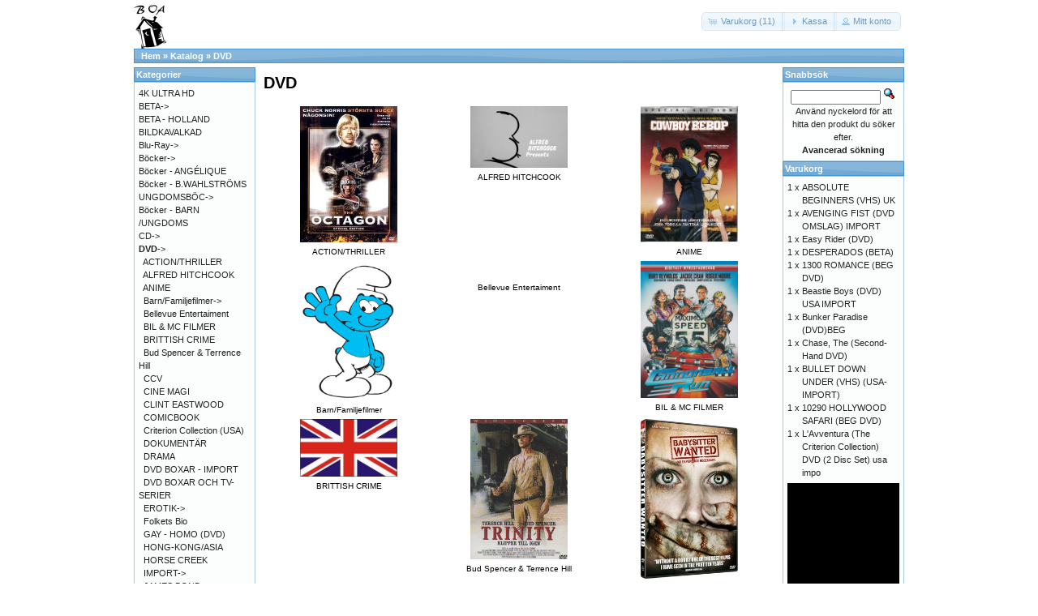

--- FILE ---
content_type: text/html; charset=UTF-8
request_url: https://osc.boavideo.com/index.php?cPath=2&osCsid=21f35cf04bad1183e56c8c3d6236a214
body_size: 8125
content:
<!DOCTYPE html>
<html dir="ltr" lang="sv">
<head>
<meta http-equiv="Content-Type" content="text/html; charset=utf-8" />
<title>DVD, Boa video</title>
<base href="https://osc.boavideo.com/" />
<link rel="stylesheet" type="text/css" href="ext/jquery/ui/redmond/jquery-ui-1.10.4.min.css" />
<script type="text/javascript" src="ext/jquery/jquery-1.11.1.min.js"></script>
<script type="text/javascript" src="ext/jquery/ui/jquery-ui-1.10.4.min.js"></script>


<script type="text/javascript" src="ext/photoset-grid/jquery.photoset-grid.min.js"></script>

<link rel="stylesheet" type="text/css" href="ext/colorbox/colorbox.css" />
<script type="text/javascript" src="ext/colorbox/jquery.colorbox-min.js"></script>

<link rel="stylesheet" type="text/css" href="ext/960gs/960_24_col.css" />
<link rel="stylesheet" type="text/css" href="stylesheet.css" />
<link rel="stylesheet" type="text/css" href="fix.css" />
<link rel="canonical" href="https://osc.boavideo.com/index.php?cPath=2" />
</head>
<body>

<div id="bodyWrapper" class="container_24">


<div id="header" class="grid_24">
  <div id="storeLogo"><a href="https://osc.boavideo.com/index.php?osCsid=21f35cf04bad1183e56c8c3d6236a214"><img src="images/store_logo.png" alt="Boa video" title="Boa video" width="41" height="56" /></a></div>

  <div id="headerShortcuts">
<span class="tdbLink"><a id="tdb1" href="https://osc.boavideo.com/shopping_cart.php?osCsid=21f35cf04bad1183e56c8c3d6236a214">Varukorg (11)</a></span><script type="text/javascript">$("#tdb1").button({icons:{primary:"ui-icon-cart"}}).addClass("ui-priority-secondary").parent().removeClass("tdbLink");</script><span class="tdbLink"><a id="tdb2" href="https://osc.boavideo.com/checkout_shipping.php?osCsid=21f35cf04bad1183e56c8c3d6236a214">Kassa</a></span><script type="text/javascript">$("#tdb2").button({icons:{primary:"ui-icon-triangle-1-e"}}).addClass("ui-priority-secondary").parent().removeClass("tdbLink");</script><span class="tdbLink"><a id="tdb3" href="https://osc.boavideo.com/account.php?osCsid=21f35cf04bad1183e56c8c3d6236a214">Mitt konto</a></span><script type="text/javascript">$("#tdb3").button({icons:{primary:"ui-icon-person"}}).addClass("ui-priority-secondary").parent().removeClass("tdbLink");</script>  </div>

<script type="text/javascript">
  $("#headerShortcuts").buttonset();
</script>
</div>

<div class="grid_24 ui-widget infoBoxContainer">
  <div class="ui-widget-header infoBoxHeading">&nbsp;&nbsp;<a href="https://osc.boavideo.com" class="headerNavigation">Hem</a> &raquo; <a href="https://osc.boavideo.com/index.php?osCsid=21f35cf04bad1183e56c8c3d6236a214" class="headerNavigation">Katalog</a> &raquo; <a href="https://osc.boavideo.com/index.php?cPath=2&amp;osCsid=21f35cf04bad1183e56c8c3d6236a214" class="headerNavigation">DVD</a></div>
</div>




<div id="bodyContent" class="grid_16 push_4">

<h1>DVD</h1>

<div class="contentContainer">
  <div class="contentText">
    <table border="0" width="100%" cellspacing="0" cellpadding="2">
      <tr>
        <td align="center" class="smallText" width="33%" valign="top"><a href="https://osc.boavideo.com/index.php?cPath=2_825&amp;osCsid=21f35cf04bad1183e56c8c3d6236a214"><img src="images/doctagonsve.jpg" alt="ACTION/THRILLER" title="ACTION/THRILLER" width="120" height="168" /><br />ACTION/THRILLER</a></td>
        <td align="center" class="smallText" width="33%" valign="top"><a href="https://osc.boavideo.com/index.php?cPath=2_808&amp;osCsid=21f35cf04bad1183e56c8c3d6236a214"><img src="images/013-alfred-hitchcock-pr.jpg" alt="ALFRED HITCHCOOK" title="ALFRED HITCHCOOK" width="120" height="76" /><br />ALFRED HITCHCOOK</a></td>
        <td align="center" class="smallText" width="33%" valign="top"><a href="https://osc.boavideo.com/index.php?cPath=2_787&amp;osCsid=21f35cf04bad1183e56c8c3d6236a214"><img src="images/lars@boavideo.com_20170901_132952_014_resize.jpg" alt="ANIME" title="ANIME" width="120" height="168" /><br />ANIME</a></td>
      </tr>
      <tr>
        <td align="center" class="smallText" width="33%" valign="top"><a href="https://osc.boavideo.com/index.php?cPath=2_821&amp;osCsid=21f35cf04bad1183e56c8c3d6236a214"><img src="images/SMMMM.png" alt="Barn/Familjefilmer" title="Barn/Familjefilmer" width="120" height="172" /><br />Barn/Familjefilmer</a></td>
        <td align="center" class="smallText" width="33%" valign="top"><a href="https://osc.boavideo.com/index.php?cPath=2_989&amp;osCsid=21f35cf04bad1183e56c8c3d6236a214"><img src="images/footer_logo.png" alt="Bellevue Entertaiment" title="Bellevue Entertaiment" width="120" height="21" /><br />Bellevue Entertaiment</a></td>
        <td align="center" class="smallText" width="33%" valign="top"><a href="https://osc.boavideo.com/index.php?cPath=2_822&amp;osCsid=21f35cf04bad1183e56c8c3d6236a214"><img src="images/dcannonballrunstudios.jpg" alt="BIL & MC FILMER" title="BIL & MC FILMER" width="120" height="169" /><br />BIL & MC FILMER</a></td>
      </tr>
      <tr>
        <td align="center" class="smallText" width="33%" valign="top"><a href="https://osc.boavideo.com/index.php?cPath=2_802&amp;osCsid=21f35cf04bad1183e56c8c3d6236a214"><img src="images/Storbritannien.F.jpg" alt="BRITTISH CRIME" title="BRITTISH CRIME" width="120" height="71" /><br />BRITTISH CRIME</a></td>
        <td align="center" class="smallText" width="33%" valign="top"><a href="https://osc.boavideo.com/index.php?cPath=2_1212&amp;osCsid=21f35cf04bad1183e56c8c3d6236a214"><img src="images/dtrinityklippertilligenatlantic.jpg" alt="Bud Spencer & Terrence Hill" title="Bud Spencer & Terrence Hill" width="120" height="173" /><br />Bud Spencer & Terrence Hill</a></td>
        <td align="center" class="smallText" width="33%" valign="top"><a href="https://osc.boavideo.com/index.php?cPath=2_980&amp;osCsid=21f35cf04bad1183e56c8c3d6236a214"><img src="images/5521207.jpg" alt="CCV" title="CCV" width="120" height="197" /><br />CCV</a></td>
      </tr>
      <tr>
        <td align="center" class="smallText" width="33%" valign="top"><a href="https://osc.boavideo.com/index.php?cPath=2_1031&amp;osCsid=21f35cf04bad1183e56c8c3d6236a214"><img src="images/cinn.jpg" alt="CINE MAGI" title="CINE MAGI" width="120" height="69" /><br />CINE MAGI</a></td>
        <td align="center" class="smallText" width="33%" valign="top"><a href="https://osc.boavideo.com/index.php?cPath=2_804&amp;osCsid=21f35cf04bad1183e56c8c3d6236a214"><img src="images/cintttt.png" alt="CLINT EASTWOOD" title="CLINT EASTWOOD" width="120" height="147" /><br />CLINT EASTWOOD</a></td>
        <td align="center" class="smallText" width="33%" valign="top"><a href="https://osc.boavideo.com/index.php?cPath=2_1333&amp;osCsid=21f35cf04bad1183e56c8c3d6236a214"><img src="images/lars@boavideo.com_20241202_160803_0004_resize.jpg" alt="COMICBOOK" title="COMICBOOK" width="120" height="170" /><br />COMICBOOK</a></td>
      </tr>
      <tr>
        <td align="center" class="smallText" width="33%" valign="top"><a href="https://osc.boavideo.com/index.php?cPath=2_1279&amp;osCsid=21f35cf04bad1183e56c8c3d6236a214"><br />Criterion Collection (USA)</a></td>
        <td align="center" class="smallText" width="33%" valign="top"><a href="https://osc.boavideo.com/index.php?cPath=2_1223&amp;osCsid=21f35cf04bad1183e56c8c3d6236a214"><br />DOKUMENTÄR</a></td>
        <td align="center" class="smallText" width="33%" valign="top"><a href="https://osc.boavideo.com/index.php?cPath=2_830&amp;osCsid=21f35cf04bad1183e56c8c3d6236a214"><img src="images/dforrestgump.jpg" alt="DRAMA" title="DRAMA" width="120" height="168" /><br />DRAMA</a></td>
      </tr>
      <tr>
        <td align="center" class="smallText" width="33%" valign="top"><a href="https://osc.boavideo.com/index.php?cPath=2_1280&amp;osCsid=21f35cf04bad1183e56c8c3d6236a214"><br />DVD BOXAR - IMPORT</a></td>
        <td align="center" class="smallText" width="33%" valign="top"><a href="https://osc.boavideo.com/index.php?cPath=2_807&amp;osCsid=21f35cf04bad1183e56c8c3d6236a214"><img src="images/DVDFRIENDSBOX.jpg" alt="DVD BOXAR OCH TV-SERIER" title="DVD BOXAR OCH TV-SERIER" width="120" height="120" /><br />DVD BOXAR OCH TV-SERIER</a></td>
        <td align="center" class="smallText" width="33%" valign="top"><a href="https://osc.boavideo.com/index.php?cPath=2_902&amp;osCsid=21f35cf04bad1183e56c8c3d6236a214"><img src="images/337716.jpg" alt="EROTIK" title="EROTIK" width="120" height="171" /><br />EROTIK</a></td>
      </tr>
      <tr>
        <td align="center" class="smallText" width="33%" valign="top"><a href="https://osc.boavideo.com/index.php?cPath=2_932&amp;osCsid=21f35cf04bad1183e56c8c3d6236a214"><img src="images/logga-hocc88guppl.jpg" alt="Folkets Bio" title="Folkets Bio" width="120" height="94" /><br />Folkets Bio</a></td>
        <td align="center" class="smallText" width="33%" valign="top"><a href="https://osc.boavideo.com/index.php?cPath=2_1214&amp;osCsid=21f35cf04bad1183e56c8c3d6236a214"><br />GAY - HOMO (DVD)</a></td>
        <td align="center" class="smallText" width="33%" valign="top"><a href="https://osc.boavideo.com/index.php?cPath=2_639&amp;osCsid=21f35cf04bad1183e56c8c3d6236a214"><img src="images/A Better Tomorrow 3.jpg" alt="HONG-KONG/ASIA" title="HONG-KONG/ASIA" width="120" height="120" /><br />HONG-KONG/ASIA</a></td>
      </tr>
      <tr>
        <td align="center" class="smallText" width="33%" valign="top"><a href="https://osc.boavideo.com/index.php?cPath=2_1095&amp;osCsid=21f35cf04bad1183e56c8c3d6236a214"><img src="images/HCE_logoguld.png" alt="HORSE CREEK" title="HORSE CREEK" width="120" height="24" /><br />HORSE CREEK</a></td>
        <td align="center" class="smallText" width="33%" valign="top"><a href="https://osc.boavideo.com/index.php?cPath=2_636&amp;osCsid=21f35cf04bad1183e56c8c3d6236a214"><img src="images/TARZZZZ.jpg" alt="IMPORT" title="IMPORT" width="120" height="172" /><br />IMPORT</a></td>
        <td align="center" class="smallText" width="33%" valign="top"><a href="https://osc.boavideo.com/index.php?cPath=2_805&amp;osCsid=21f35cf04bad1183e56c8c3d6236a214"><img src="images/008888.jpg" alt="JAMES BOND" title="JAMES BOND" width="120" height="72" /><br />JAMES BOND</a></td>
      </tr>
      <tr>
        <td align="center" class="smallText" width="33%" valign="top"><a href="https://osc.boavideo.com/index.php?cPath=2_852&amp;osCsid=21f35cf04bad1183e56c8c3d6236a214"><img src="images/5501909.jpg" alt="Klassiker" title="Klassiker" width="120" height="170" /><br />Klassiker</a></td>
        <td align="center" class="smallText" width="33%" valign="top"><a href="https://osc.boavideo.com/index.php?cPath=2_930&amp;osCsid=21f35cf04bad1183e56c8c3d6236a214"><img src="images/logo.png" alt="Klubb Super 8" title="Klubb Super 8" width="120" height="83" /><br />Klubb Super 8</a></td>
        <td align="center" class="smallText" width="33%" valign="top"><a href="https://osc.boavideo.com/index.php?cPath=2_829&amp;osCsid=21f35cf04bad1183e56c8c3d6236a214"><img src="images/dbaksmallan.jpg" alt="KOMEDI" title="KOMEDI" width="120" height="171" /><br />KOMEDI</a></td>
      </tr>
      <tr>
        <td align="center" class="smallText" width="33%" valign="top"><a href="https://osc.boavideo.com/index.php?cPath=2_816&amp;osCsid=21f35cf04bad1183e56c8c3d6236a214"><img src="images/PLAOOO.jpg" alt="KRIGSFILM" title="KRIGSFILM" width="120" height="174" /><br />KRIGSFILM</a></td>
        <td align="center" class="smallText" width="33%" valign="top"><a href="https://osc.boavideo.com/index.php?cPath=2_803&amp;osCsid=21f35cf04bad1183e56c8c3d6236a214"><img src="images/680.jpg" alt="MAFFIA" title="MAFFIA" width="120" height="91" /><br />MAFFIA</a></td>
        <td align="center" class="smallText" width="33%" valign="top"><a href="https://osc.boavideo.com/index.php?cPath=2_1240&amp;osCsid=21f35cf04bad1183e56c8c3d6236a214"><img src="images/lars@boavideo.com_20230418_121142_005_resize.jpg" alt="MUSIK DVD" title="MUSIK DVD" width="120" height="167" /><br />MUSIK DVD</a></td>
      </tr>
      <tr>
        <td align="center" class="smallText" width="33%" valign="top"><a href="https://osc.boavideo.com/index.php?cPath=2_824&amp;osCsid=21f35cf04bad1183e56c8c3d6236a214"><img src="images/grease.jpg" alt="MUSIKFILMER" title="MUSIKFILMER" width="120" height="168" /><br />MUSIKFILMER</a></td>
        <td align="center" class="smallText" width="33%" valign="top"><a href="https://osc.boavideo.com/index.php?cPath=2_935&amp;osCsid=21f35cf04bad1183e56c8c3d6236a214"><img src="images/OIP.jpg" alt="NJUTA FILMS" title="NJUTA FILMS" width="120" height="162" /><br />NJUTA FILMS</a></td>
        <td align="center" class="smallText" width="33%" valign="top"><a href="https://osc.boavideo.com/index.php?cPath=2_1136&amp;osCsid=21f35cf04bad1183e56c8c3d6236a214"><img src="images/14001 NORDISK FILM.jpg" alt="NORDISK FILM" title="NORDISK FILM" width="120" height="122" /><br />NORDISK FILM</a></td>
      </tr>
      <tr>
        <td align="center" class="smallText" width="33%" valign="top"><a href="https://osc.boavideo.com/index.php?cPath=2_1180&amp;osCsid=21f35cf04bad1183e56c8c3d6236a214"><img src="images/Retro-Film-Logo.jpg.opt507x329o0,0s507x329.jpg" alt="Retro Film (DVD)" title="Retro Film (DVD)" width="120" height="77" /><br />Retro Film (DVD)</a></td>
        <td align="center" class="smallText" width="33%" valign="top"><a href="https://osc.boavideo.com/index.php?cPath=2_1129&amp;osCsid=21f35cf04bad1183e56c8c3d6236a214"><img src="images/maxresdefault.jpg" alt="SCANBOX" title="SCANBOX" width="120" height="67" /><br />SCANBOX</a></td>
        <td align="center" class="smallText" width="33%" valign="top"><a href="https://osc.boavideo.com/index.php?cPath=2_634&amp;osCsid=21f35cf04bad1183e56c8c3d6236a214"><img src="images/51AM4R5J04L.jpg" alt="SCI -FI" title="SCI -FI" width="120" height="168" /><br />SCI -FI</a></td>
      </tr>
      <tr>
        <td align="center" class="smallText" width="33%" valign="top"><a href="https://osc.boavideo.com/index.php?cPath=2_1119&amp;osCsid=21f35cf04bad1183e56c8c3d6236a214"><img src="images/Svensk_Filmindustri_logo.png" alt="SF" title="SF" width="120" height="120" /><br />SF</a></td>
        <td align="center" class="smallText" width="33%" valign="top"><a href="https://osc.boavideo.com/index.php?cPath=2_3&amp;osCsid=21f35cf04bad1183e56c8c3d6236a214"><img src="images/8_legs.jpg" alt="SKRÄCK" title="SKRÄCK" width="120" height="169" /><br />SKRÄCK</a></td>
        <td align="center" class="smallText" width="33%" valign="top"><a href="https://osc.boavideo.com/index.php?cPath=2_1127&amp;osCsid=21f35cf04bad1183e56c8c3d6236a214"><img src="images/lars@boavideo.com_20210601_101454_010_resize.jpg" alt="SKRÄCK IMPORT" title="SKRÄCK IMPORT" width="120" height="170" /><br />SKRÄCK IMPORT</a></td>
      </tr>
      <tr>
        <td align="center" class="smallText" width="33%" valign="top"><a href="https://osc.boavideo.com/index.php?cPath=2_846&amp;osCsid=21f35cf04bad1183e56c8c3d6236a214"><img src="images/dsaw2steelbook.jpg" alt="STEELBOX" title="STEELBOX" width="120" height="162" /><br />STEELBOX</a></td>
        <td align="center" class="smallText" width="33%" valign="top"><a href="https://osc.boavideo.com/index.php?cPath=2_934&amp;osCsid=21f35cf04bad1183e56c8c3d6236a214"><img src="images/635a5e0f6131e94555b16c30.jpeg" alt="Studio S" title="Studio S" width="120" height="164" /><br />Studio S</a></td>
        <td align="center" class="smallText" width="33%" valign="top"><a href="https://osc.boavideo.com/index.php?cPath=2_799&amp;osCsid=21f35cf04bad1183e56c8c3d6236a214"><img src="images/SV FLA.png" alt="SVENSK FILM" title="SVENSK FILM" width="120" height="75" /><br />SVENSK FILM</a></td>
      </tr>
      <tr>
        <td align="center" class="smallText" width="33%" valign="top"><a href="https://osc.boavideo.com/index.php?cPath=2_851&amp;osCsid=21f35cf04bad1183e56c8c3d6236a214"><img src="images/Svenska Klassiker.jpg" alt="Svenska Klassiker" title="Svenska Klassiker" width="120" height="173" /><br />Svenska Klassiker</a></td>
        <td align="center" class="smallText" width="33%" valign="top"><a href="https://osc.boavideo.com/index.php?cPath=2_978&amp;osCsid=21f35cf04bad1183e56c8c3d6236a214"><img src="images/nedladdning.png" alt="TriArt FILM AB" title="TriArt FILM AB" width="120" height="120" /><br />TriArt FILM AB</a></td>
        <td align="center" class="smallText" width="33%" valign="top"><a href="https://osc.boavideo.com/index.php?cPath=2_806&amp;osCsid=21f35cf04bad1183e56c8c3d6236a214"><img src="images/SNAPPPP.jpg" alt="WARNER (SNAPPBOXAR)" title="WARNER (SNAPPBOXAR)" width="120" height="160" /><br />WARNER (SNAPPBOXAR)</a></td>
      </tr>
      <tr>
        <td align="center" class="smallText" width="33%" valign="top"><a href="https://osc.boavideo.com/index.php?cPath=2_815&amp;osCsid=21f35cf04bad1183e56c8c3d6236a214"><img src="images/vvvvvfdddddd.jpg" alt="WESTERN" title="WESTERN" width="120" height="163" /><br />WESTERN</a></td>
        <td align="center" class="smallText" width="33%" valign="top"><a href="https://osc.boavideo.com/index.php?cPath=2_827&amp;osCsid=21f35cf04bad1183e56c8c3d6236a214"><img src="images/INNNNNDY.jpg" alt="ÄVENTYR" title="ÄVENTYR" width="120" height="60" /><br />ÄVENTYR</a></td>
      </tr>
    </table>

    <br />


  <h2>Nya produkter för januari</h2>

  <div class="contentText">
    <table border="0" width="100%" cellspacing="0" cellpadding="2"><tr><td width="33%" align="center" valign="top"><a href="https://osc.boavideo.com/product_info.php?products_id=105667&amp;osCsid=21f35cf04bad1183e56c8c3d6236a214"><img src="images/dtrainingday.jpg" alt="TRAINING DAY (DVD)" title="TRAINING DAY (DVD)" width="195" height="277" /></a><br /><a href="https://osc.boavideo.com/product_info.php?products_id=105667&amp;osCsid=21f35cf04bad1183e56c8c3d6236a214">TRAINING DAY (DVD)</a><br />99.00Sek</td><td width="33%" align="center" valign="top"><a href="https://osc.boavideo.com/product_info.php?products_id=105606&amp;osCsid=21f35cf04bad1183e56c8c3d6236a214"><img src="images/Skanning_20201012 (4) RO.jpg" alt="1300 ROMANCE (DVD)" title="1300 ROMANCE (DVD)" width="195" height="277" /></a><br /><a href="https://osc.boavideo.com/product_info.php?products_id=105606&amp;osCsid=21f35cf04bad1183e56c8c3d6236a214">1300 ROMANCE (DVD)</a><br />49.00Sek</td><td width="33%" align="center" valign="top"><a href="https://osc.boavideo.com/product_info.php?products_id=105605&amp;osCsid=21f35cf04bad1183e56c8c3d6236a214"><img src="images/684ff8a9cedf8c7ebe020d3b.jpeg" alt="NF 664 Comic-Con Episode IV - A Fan's Hope (DVD) beg" title="NF 664 Comic-Con Episode IV - A Fan's Hope (DVD) beg" width="195" height="270" /></a><br /><a href="https://osc.boavideo.com/product_info.php?products_id=105605&amp;osCsid=21f35cf04bad1183e56c8c3d6236a214">NF 664 Comic-Con Episode IV - A Fan's Hope (DVD) beg</a><br />30.00Sek</td></tr><tr><td width="33%" align="center" valign="top"><a href="https://osc.boavideo.com/product_info.php?products_id=105604&amp;osCsid=21f35cf04bad1183e56c8c3d6236a214"><img src="images/656b21ee6131e94555b1a399.jpeg" alt="nf 283 Serbian scars (DVD) beg" title="nf 283 Serbian scars (DVD) beg" width="195" height="275" /></a><br /><a href="https://osc.boavideo.com/product_info.php?products_id=105604&amp;osCsid=21f35cf04bad1183e56c8c3d6236a214">nf 283 Serbian scars (DVD) beg</a><br />30.00Sek</td><td width="33%" align="center" valign="top"><a href="https://osc.boavideo.com/product_info.php?products_id=105603&amp;osCsid=21f35cf04bad1183e56c8c3d6236a214"><img src="images/5ff8354421ba6b516a22575c.jpg" alt="NF 090 Johanna (Second-Hand DVD)" title="NF 090 Johanna (Second-Hand DVD)" width="195" height="275" /></a><br /><a href="https://osc.boavideo.com/product_info.php?products_id=105603&amp;osCsid=21f35cf04bad1183e56c8c3d6236a214">NF 090 Johanna (Second-Hand DVD)</a><br />40.00Sek</td><td width="33%" align="center" valign="top"><a href="https://osc.boavideo.com/product_info.php?products_id=105602&amp;osCsid=21f35cf04bad1183e56c8c3d6236a214"><img src="images/5ff837f821ba6b516a22f85e.jfif" alt="NF 746 GOODBYE TO ALL THAT (BEG DVD)" title="NF 746 GOODBYE TO ALL THAT (BEG DVD)" width="195" height="277" /></a><br /><a href="https://osc.boavideo.com/product_info.php?products_id=105602&amp;osCsid=21f35cf04bad1183e56c8c3d6236a214">NF 746 GOODBYE TO ALL THAT (BEG DVD)</a><br />30.00Sek</td></tr><tr><td width="33%" align="center" valign="top"><a href="https://osc.boavideo.com/product_info.php?products_id=105600&amp;osCsid=21f35cf04bad1183e56c8c3d6236a214"><img src="images/dminaparon.jpg" alt="NF 625 Mina Päron (DVD)" title="NF 625 Mina Päron (DVD)" width="195" height="275" /></a><br /><a href="https://osc.boavideo.com/product_info.php?products_id=105600&amp;osCsid=21f35cf04bad1183e56c8c3d6236a214">NF 625 Mina Päron (DVD)</a><br />59.00Sek</td><td width="33%" align="center" valign="top"><a href="https://osc.boavideo.com/product_info.php?products_id=105599&amp;osCsid=21f35cf04bad1183e56c8c3d6236a214"><img src="images/far_from_men.jpg" alt="NF 775 Far from Men (DVD)" title="NF 775 Far from Men (DVD)" width="195" height="273" /></a><br /><a href="https://osc.boavideo.com/product_info.php?products_id=105599&amp;osCsid=21f35cf04bad1183e56c8c3d6236a214">NF 775 Far from Men (DVD)</a><br />69.00Sek</td><td width="33%" align="center" valign="top"><a href="https://osc.boavideo.com/product_info.php?products_id=105598&amp;osCsid=21f35cf04bad1183e56c8c3d6236a214"><img src="images/1214156-origpic-b2e78e.jpg" alt="HCE 686 O.K. Garage (DVD)" title="HCE 686 O.K. Garage (DVD)" width="195" height="274" /></a><br /><a href="https://osc.boavideo.com/product_info.php?products_id=105598&amp;osCsid=21f35cf04bad1183e56c8c3d6236a214">HCE 686 O.K. Garage (DVD)</a><br />29.00Sek</td></tr><tr><td width="33%" align="center" valign="top"><a href="https://osc.boavideo.com/product_info.php?products_id=105597&amp;osCsid=21f35cf04bad1183e56c8c3d6236a214"><img src="images/129142836-origpic-efaef3.jpg" alt="076 Måste Gitt (BEG hyr DVD)" title="076 Måste Gitt (BEG hyr DVD)" width="195" height="274" /></a><br /><a href="https://osc.boavideo.com/product_info.php?products_id=105597&amp;osCsid=21f35cf04bad1183e56c8c3d6236a214">076 Måste Gitt (BEG hyr DVD)</a><br />25.00Sek</td><td width="33%" align="center" valign="top"><a href="https://osc.boavideo.com/product_info.php?products_id=105596&amp;osCsid=21f35cf04bad1183e56c8c3d6236a214"><img src="images/5521229.jpg" alt="Teza (beg dvd)" title="Teza (beg dvd)" width="195" height="308" /></a><br /><a href="https://osc.boavideo.com/product_info.php?products_id=105596&amp;osCsid=21f35cf04bad1183e56c8c3d6236a214">Teza (beg dvd)</a><br />35.00Sek</td><td width="33%" align="center" valign="top"><a href="https://osc.boavideo.com/product_info.php?products_id=105595&amp;osCsid=21f35cf04bad1183e56c8c3d6236a214"><img src="images/1027955-origpic-a2cc71.jpg" alt="Butterfly - beg dvd" title="Butterfly - beg dvd" width="195" height="276" /></a><br /><a href="https://osc.boavideo.com/product_info.php?products_id=105595&amp;osCsid=21f35cf04bad1183e56c8c3d6236a214">Butterfly - beg dvd</a><br />30.00Sek</td></tr><tr><td width="33%" align="center" valign="top"><a href="https://osc.boavideo.com/product_info.php?products_id=105594&amp;osCsid=21f35cf04bad1183e56c8c3d6236a214"><img src="images/5513568.jpg" alt="Pandora Project(dvd)" title="Pandora Project(dvd)" width="195" height="276" /></a><br /><a href="https://osc.boavideo.com/product_info.php?products_id=105594&amp;osCsid=21f35cf04bad1183e56c8c3d6236a214">Pandora Project(dvd)</a><br />49.00Sek</td><td width="33%" align="center" valign="top"><a href="https://osc.boavideo.com/product_info.php?products_id=105593&amp;osCsid=21f35cf04bad1183e56c8c3d6236a214"><img src="images/5ff8377d21ba6b516a22dc79.jpg" alt="Kill the King (DVD) fd hyr" title="Kill the King (DVD) fd hyr" width="195" height="274" /></a><br /><a href="https://osc.boavideo.com/product_info.php?products_id=105593&amp;osCsid=21f35cf04bad1183e56c8c3d6236a214">Kill the King (DVD) fd hyr</a><br />20.00Sek</td><td width="33%" align="center" valign="top"><a href="https://osc.boavideo.com/product_info.php?products_id=105592&amp;osCsid=21f35cf04bad1183e56c8c3d6236a214"><img src="images/dworldwarz.jpg" alt="World War Z (DVD) fd hyr" title="World War Z (DVD) fd hyr" width="195" height="278" /></a><br /><a href="https://osc.boavideo.com/product_info.php?products_id=105592&amp;osCsid=21f35cf04bad1183e56c8c3d6236a214">World War Z (DVD) fd hyr</a><br />20.00Sek</td></tr><tr><td width="33%" align="center" valign="top"><a href="https://osc.boavideo.com/product_info.php?products_id=105591&amp;osCsid=21f35cf04bad1183e56c8c3d6236a214"><img src="images/dtransformers.jpg" alt="Transformers (DVD) fd hyr" title="Transformers (DVD) fd hyr" width="195" height="279" /></a><br /><a href="https://osc.boavideo.com/product_info.php?products_id=105591&amp;osCsid=21f35cf04bad1183e56c8c3d6236a214">Transformers (DVD) fd hyr</a><br />20.00Sek</td><td width="33%" align="center" valign="top"><a href="https://osc.boavideo.com/product_info.php?products_id=105590&amp;osCsid=21f35cf04bad1183e56c8c3d6236a214"><img src="images/dgravity.jpg" alt="Gravity (DVD) fd hyr" title="Gravity (DVD) fd hyr" width="195" height="278" /></a><br /><a href="https://osc.boavideo.com/product_info.php?products_id=105590&amp;osCsid=21f35cf04bad1183e56c8c3d6236a214">Gravity (DVD) fd hyr</a><br />20.00Sek</td><td width="33%" align="center" valign="top"><a href="https://osc.boavideo.com/product_info.php?products_id=105589&amp;osCsid=21f35cf04bad1183e56c8c3d6236a214"><img src="images/dpacificrim.jpg" alt="Pacific Rim (DVD)fd hyr" title="Pacific Rim (DVD)fd hyr" width="195" height="278" /></a><br /><a href="https://osc.boavideo.com/product_info.php?products_id=105589&amp;osCsid=21f35cf04bad1183e56c8c3d6236a214">Pacific Rim (DVD)fd hyr</a><br />20.00Sek</td></tr><tr><td width="33%" align="center" valign="top"><a href="https://osc.boavideo.com/product_info.php?products_id=105588&amp;osCsid=21f35cf04bad1183e56c8c3d6236a214"><img src="images/5529857.jpg" alt="Almost Friends (dvd) fd hyr" title="Almost Friends (dvd) fd hyr" width="195" height="308" /></a><br /><a href="https://osc.boavideo.com/product_info.php?products_id=105588&amp;osCsid=21f35cf04bad1183e56c8c3d6236a214">Almost Friends (dvd) fd hyr</a><br />20.00Sek</td><td width="33%" align="center" valign="top"><a href="https://osc.boavideo.com/product_info.php?products_id=105587&amp;osCsid=21f35cf04bad1183e56c8c3d6236a214"><img src="images/5ff8361f21ba6b516a228b5e.jpg" alt="World's End (DVD) fd hyr" title="World's End (DVD) fd hyr" width="195" height="279" /></a><br /><a href="https://osc.boavideo.com/product_info.php?products_id=105587&amp;osCsid=21f35cf04bad1183e56c8c3d6236a214">World's End (DVD) fd hyr</a><br />20.00Sek</td><td width="33%" align="center" valign="top"><a href="https://osc.boavideo.com/product_info.php?products_id=105586&amp;osCsid=21f35cf04bad1183e56c8c3d6236a214"><img src="images/5ff8330721ba6b516a21d07b.jpg" alt="Messenger, The (2009) (Second-Hand DVD)" title="Messenger, The (2009) (Second-Hand DVD)" width="195" height="279" /></a><br /><a href="https://osc.boavideo.com/product_info.php?products_id=105586&amp;osCsid=21f35cf04bad1183e56c8c3d6236a214">Messenger, The (2009) (Second-Hand DVD)</a><br />20.00Sek</td></tr><tr><td width="33%" align="center" valign="top"><a href="https://osc.boavideo.com/product_info.php?products_id=105357&amp;osCsid=21f35cf04bad1183e56c8c3d6236a214"><img src="images/lars@boavideo.com_20250813_093723_0024_resize.jpg" alt="Hunchback of Notre Dame (beg dvd) usa import" title="Hunchback of Notre Dame (beg dvd) usa import" width="195" height="258" /></a><br /><a href="https://osc.boavideo.com/product_info.php?products_id=105357&amp;osCsid=21f35cf04bad1183e56c8c3d6236a214">Hunchback of Notre Dame (beg dvd) usa import</a><br />80.00Sek</td><td width="33%" align="center" valign="top"><a href="https://osc.boavideo.com/product_info.php?products_id=105356&amp;osCsid=21f35cf04bad1183e56c8c3d6236a214"><img src="images/lars@boavideo.com_20250813_093723_0023_resize.jpg" alt="Bonnie and Clyde (beg dvd) uk import" title="Bonnie and Clyde (beg dvd) uk import" width="195" height="267" /></a><br /><a href="https://osc.boavideo.com/product_info.php?products_id=105356&amp;osCsid=21f35cf04bad1183e56c8c3d6236a214">Bonnie and Clyde (beg dvd) uk import</a><br />30.00Sek</td><td width="33%" align="center" valign="top"><a href="https://osc.boavideo.com/product_info.php?products_id=105355&amp;osCsid=21f35cf04bad1183e56c8c3d6236a214"><img src="images/lars@boavideo.com_20250813_093723_0022_resize.jpg" alt="Up Pompeii (DVD) uk import" title="Up Pompeii (DVD) uk import" width="195" height="272" /></a><br /><a href="https://osc.boavideo.com/product_info.php?products_id=105355&amp;osCsid=21f35cf04bad1183e56c8c3d6236a214">Up Pompeii (DVD) uk import</a><br />99.00Sek</td></tr><tr><td width="33%" align="center" valign="top"><a href="https://osc.boavideo.com/product_info.php?products_id=105354&amp;osCsid=21f35cf04bad1183e56c8c3d6236a214"><img src="images/lars@boavideo.com_20250813_093723_0021_resize.jpg" alt="last days of pompeii  - beg dvd import" title="last days of pompeii  - beg dvd import" width="195" height="275" /></a><br /><a href="https://osc.boavideo.com/product_info.php?products_id=105354&amp;osCsid=21f35cf04bad1183e56c8c3d6236a214">last days of pompeii  - beg dvd import</a><br />40.00Sek</td><td width="33%" align="center" valign="top"><a href="https://osc.boavideo.com/product_info.php?products_id=105352&amp;osCsid=21f35cf04bad1183e56c8c3d6236a214"><img src="images/lars@boavideo.com_20250813_093723_0019_resize.jpg" alt="Gladiator of pompeii (dvd) beg uk import" title="Gladiator of pompeii (dvd) beg uk import" width="195" height="275" /></a><br /><a href="https://osc.boavideo.com/product_info.php?products_id=105352&amp;osCsid=21f35cf04bad1183e56c8c3d6236a214">Gladiator of pompeii (dvd) beg uk import</a><br />50.00Sek</td><td width="33%" align="center" valign="top"><a href="https://osc.boavideo.com/product_info.php?products_id=105351&amp;osCsid=21f35cf04bad1183e56c8c3d6236a214"><img src="images/lars@boavideo.com_20250813_093723_0018_resize.jpg" alt="Squad (DVD) beg  uk import" title="Squad (DVD) beg  uk import" width="195" height="271" /></a><br /><a href="https://osc.boavideo.com/product_info.php?products_id=105351&amp;osCsid=21f35cf04bad1183e56c8c3d6236a214">Squad (DVD) beg  uk import</a><br />50.00Sek</td></tr><tr><td width="33%" align="center" valign="top"><a href="https://osc.boavideo.com/product_info.php?products_id=105350&amp;osCsid=21f35cf04bad1183e56c8c3d6236a214"><img src="images/lars@boavideo.com_20250813_093723_0017_resize.jpg" alt="Alices's restaurant  - beg dvd  uk import" title="Alices's restaurant  - beg dvd  uk import" width="195" height="275" /></a><br /><a href="https://osc.boavideo.com/product_info.php?products_id=105350&amp;osCsid=21f35cf04bad1183e56c8c3d6236a214">Alices's restaurant  - beg dvd  uk import</a><br />50.00Sek</td><td width="33%" align="center" valign="top"><a href="https://osc.boavideo.com/product_info.php?products_id=105329&amp;osCsid=21f35cf04bad1183e56c8c3d6236a214"><img src="images/5ff836ec21ba6b516a22bb78.jpg" alt="HCE 726 Executive Command (DVD)" title="HCE 726 Executive Command (DVD)" width="195" height="281" /></a><br /><a href="https://osc.boavideo.com/product_info.php?products_id=105329&amp;osCsid=21f35cf04bad1183e56c8c3d6236a214">HCE 726 Executive Command (DVD)</a><br />69.00Sek</td><td width="33%" align="center" valign="top"><a href="https://osc.boavideo.com/product_info.php?products_id=105328&amp;osCsid=21f35cf04bad1183e56c8c3d6236a214"><img src="images/5ff8311821ba6b516a215e1b.jpg" alt="S 576 7 Minutes (Second-Hand DVD)" title="S 576 7 Minutes (Second-Hand DVD)" width="195" height="273" /></a><br /><a href="https://osc.boavideo.com/product_info.php?products_id=105328&amp;osCsid=21f35cf04bad1183e56c8c3d6236a214">S 576 7 Minutes (Second-Hand DVD)</a><br />30.00Sek</td></tr><tr><td width="33%" align="center" valign="top"><a href="https://osc.boavideo.com/product_info.php?products_id=105327&amp;osCsid=21f35cf04bad1183e56c8c3d6236a214"><img src="images/3039986-origpic-6e24be.jpg" alt="S 145 Becket - beg dvd" title="S 145 Becket - beg dvd" width="195" height="274" /></a><br /><a href="https://osc.boavideo.com/product_info.php?products_id=105327&amp;osCsid=21f35cf04bad1183e56c8c3d6236a214">S 145 Becket - beg dvd</a><br />100.00Sek</td><td width="33%" align="center" valign="top"><a href="https://osc.boavideo.com/product_info.php?products_id=105326&amp;osCsid=21f35cf04bad1183e56c8c3d6236a214"><img src="images/1028325-origpic-3c3321.jpg" alt="S 076 Terrassen - beg dvd" title="S 076 Terrassen - beg dvd" width="195" height="276" /></a><br /><a href="https://osc.boavideo.com/product_info.php?products_id=105326&amp;osCsid=21f35cf04bad1183e56c8c3d6236a214">S 076 Terrassen - beg dvd</a><br />100.00Sek</td><td width="33%" align="center" valign="top"><a href="https://osc.boavideo.com/product_info.php?products_id=105325&amp;osCsid=21f35cf04bad1183e56c8c3d6236a214"><img src="images/410143.jpg" alt="NF 1621 Bull (DVD) beg" title="NF 1621 Bull (DVD) beg" width="195" height="278" /></a><br /><a href="https://osc.boavideo.com/product_info.php?products_id=105325&amp;osCsid=21f35cf04bad1183e56c8c3d6236a214">NF 1621 Bull (DVD) beg</a><br />30.00Sek</td></tr><tr><td width="33%" align="center" valign="top"><a href="https://osc.boavideo.com/product_info.php?products_id=105249&amp;osCsid=21f35cf04bad1183e56c8c3d6236a214"><img src="images/omsl-lejonkvinnan.jpg" alt="S 656 Lejonkvinnan (DVD)BEG" title="S 656 Lejonkvinnan (DVD)BEG" width="195" height="126" /></a><br /><a href="https://osc.boavideo.com/product_info.php?products_id=105249&amp;osCsid=21f35cf04bad1183e56c8c3d6236a214">S 656 Lejonkvinnan (DVD)BEG</a><br />50.00Sek</td><td width="33%" align="center" valign="top"><a href="https://osc.boavideo.com/product_info.php?products_id=105248&amp;osCsid=21f35cf04bad1183e56c8c3d6236a214"><img src="images/5ff837f921ba6b516a22f8a2.jpg" alt="S 114 Fyra Årstider (Second-Hand DVD)" title="S 114 Fyra Årstider (Second-Hand DVD)" width="195" height="277" /></a><br /><a href="https://osc.boavideo.com/product_info.php?products_id=105248&amp;osCsid=21f35cf04bad1183e56c8c3d6236a214">S 114 Fyra Årstider (Second-Hand DVD)</a><br />40.00Sek</td><td width="33%" align="center" valign="top"><a href="https://osc.boavideo.com/product_info.php?products_id=105247&amp;osCsid=21f35cf04bad1183e56c8c3d6236a214"><img src="images/6890b494cedf8c7ebe021559.jpeg" alt="S 737 Bakom masken (DVD)beg" title="S 737 Bakom masken (DVD)beg" width="195" height="276" /></a><br /><a href="https://osc.boavideo.com/product_info.php?products_id=105247&amp;osCsid=21f35cf04bad1183e56c8c3d6236a214">S 737 Bakom masken (DVD)beg</a><br />50.00Sek</td></tr><tr><td width="33%" align="center" valign="top"><a href="https://osc.boavideo.com/product_info.php?products_id=105246&amp;osCsid=21f35cf04bad1183e56c8c3d6236a214"><img src="images/678a3972881fe210a403e424.jpeg" alt="S 518 The Riot Club (BEG DVD)" title="S 518 The Riot Club (BEG DVD)" width="195" height="273" /></a><br /><a href="https://osc.boavideo.com/product_info.php?products_id=105246&amp;osCsid=21f35cf04bad1183e56c8c3d6236a214">S 518 The Riot Club (BEG DVD)</a><br />30.00Sek</td><td width="33%" align="center" valign="top"><a href="https://osc.boavideo.com/product_info.php?products_id=105225&amp;osCsid=21f35cf04bad1183e56c8c3d6236a214"><img src="images/989293-origpic-3bf0c4.jpg" alt="Torun - En Passion I Silver (DVD)" title="Torun - En Passion I Silver (DVD)" width="195" height="277" /></a><br /><a href="https://osc.boavideo.com/product_info.php?products_id=105225&amp;osCsid=21f35cf04bad1183e56c8c3d6236a214">Torun - En Passion I Silver (DVD)</a><br />79.00Sek</td><td width="33%" align="center" valign="top"><a href="https://osc.boavideo.com/product_info.php?products_id=105224&amp;osCsid=21f35cf04bad1183e56c8c3d6236a214"><img src="images/89834857-origpic-da0935.jpg" alt="NF 974 Daylight's End (DVD)" title="NF 974 Daylight's End (DVD)" width="195" height="274" /></a><br /><a href="https://osc.boavideo.com/product_info.php?products_id=105224&amp;osCsid=21f35cf04bad1183e56c8c3d6236a214">NF 974 Daylight's End (DVD)</a><br />89.00Sek</td></tr><tr><td width="33%" align="center" valign="top"><a href="https://osc.boavideo.com/product_info.php?products_id=105223&amp;osCsid=21f35cf04bad1183e56c8c3d6236a214"><img src="images/1036926-origpic-f0a8c2.jpg" alt="NF 395 Wonder Boys (DVD)" title="NF 395 Wonder Boys (DVD)" width="195" height="274" /></a><br /><a href="https://osc.boavideo.com/product_info.php?products_id=105223&amp;osCsid=21f35cf04bad1183e56c8c3d6236a214">NF 395 Wonder Boys (DVD)</a><br />99.00Sek</td><td width="33%" align="center" valign="top"><a href="https://osc.boavideo.com/product_info.php?products_id=105222&amp;osCsid=21f35cf04bad1183e56c8c3d6236a214"><img src="images/162963005-origpic-03d099.jpg" alt="NF1189 Swiss Army Man (DVD) BEG" title="NF1189 Swiss Army Man (DVD) BEG" width="195" height="274" /></a><br /><a href="https://osc.boavideo.com/product_info.php?products_id=105222&amp;osCsid=21f35cf04bad1183e56c8c3d6236a214">NF1189 Swiss Army Man (DVD) BEG</a><br />40.00Sek</td><td width="33%" align="center" valign="top"><a href="https://osc.boavideo.com/product_info.php?products_id=105221&amp;osCsid=21f35cf04bad1183e56c8c3d6236a214"><img src="images/101203446-origpic-a6b479.jpg" alt="NF 996 Swiss Army Man (DVD) BEG" title="NF 996 Swiss Army Man (DVD) BEG" width="195" height="274" /></a><br /><a href="https://osc.boavideo.com/product_info.php?products_id=105221&amp;osCsid=21f35cf04bad1183e56c8c3d6236a214">NF 996 Swiss Army Man (DVD) BEG</a><br />30.00Sek</td></tr><tr><td width="33%" align="center" valign="top"><a href="https://osc.boavideo.com/product_info.php?products_id=105220&amp;osCsid=21f35cf04bad1183e56c8c3d6236a214"><img src="images/4907184-origpic-6b7ad5 (3).jpg" alt="NF 308 Americano (dvd)" title="NF 308 Americano (dvd)" width="195" height="274" /></a><br /><a href="https://osc.boavideo.com/product_info.php?products_id=105220&amp;osCsid=21f35cf04bad1183e56c8c3d6236a214">NF 308 Americano (dvd)</a><br />79.00Sek</td><td width="33%" align="center" valign="top"><a href="https://osc.boavideo.com/product_info.php?products_id=105219&amp;osCsid=21f35cf04bad1183e56c8c3d6236a214"><img src="images/4907184-origpic-6b7ad5 (3).jpg" alt="NF 308 Americano (dvd) beg" title="NF 308 Americano (dvd) beg" width="195" height="274" /></a><br /><a href="https://osc.boavideo.com/product_info.php?products_id=105219&amp;osCsid=21f35cf04bad1183e56c8c3d6236a214">NF 308 Americano (dvd) beg</a><br />30.00Sek</td><td width="33%" align="center" valign="top"><a href="https://osc.boavideo.com/product_info.php?products_id=105218&amp;osCsid=21f35cf04bad1183e56c8c3d6236a214"><img src="images/5ff8341921ba6b516a221098.jpg" alt="nf 574 Invader, The (2011) (DVD) beg hyr" title="nf 574 Invader, The (2011) (DVD) beg hyr" width="195" height="281" /></a><br /><a href="https://osc.boavideo.com/product_info.php?products_id=105218&amp;osCsid=21f35cf04bad1183e56c8c3d6236a214">nf 574 Invader, The (2011) (DVD) beg hyr</a><br />30.00Sek</td></tr><tr><td width="33%" align="center" valign="top"><a href="https://osc.boavideo.com/product_info.php?products_id=105217&amp;osCsid=21f35cf04bad1183e56c8c3d6236a214"><img src="images/4597690-origpic-3fc1b1.jpg" alt="NF 273 How to Rob a Bank (DVD) BEG" title="NF 273 How to Rob a Bank (DVD) BEG" width="195" height="274" /></a><br /><a href="https://osc.boavideo.com/product_info.php?products_id=105217&amp;osCsid=21f35cf04bad1183e56c8c3d6236a214">NF 273 How to Rob a Bank (DVD) BEG</a><br />40.00Sek</td><td width="33%" align="center" valign="top"><a href="https://osc.boavideo.com/product_info.php?products_id=105216&amp;osCsid=21f35cf04bad1183e56c8c3d6236a214"><img src="images/5521721.jpg" alt="NF 295 VICE (DVD)" title="NF 295 VICE (DVD)" width="195" height="271" /></a><br /><a href="https://osc.boavideo.com/product_info.php?products_id=105216&amp;osCsid=21f35cf04bad1183e56c8c3d6236a214">NF 295 VICE (DVD)</a><br />79.00Sek</td><td width="33%" align="center" valign="top"><a href="https://osc.boavideo.com/product_info.php?products_id=105215&amp;osCsid=21f35cf04bad1183e56c8c3d6236a214"><img src="images/68a98bcccedf8c7ebe0219bc.jpeg" alt="NF 965 Den osynlige pojken (beg dvd)" title="NF 965 Den osynlige pojken (beg dvd)" width="195" height="275" /></a><br /><a href="https://osc.boavideo.com/product_info.php?products_id=105215&amp;osCsid=21f35cf04bad1183e56c8c3d6236a214">NF 965 Den osynlige pojken (beg dvd)</a><br />40.00Sek</td></tr></table>  </div>


  </div>
</div>


</div> <!-- bodyContent //-->


<div id="columnLeft" class="grid_4 pull_16">
  <div class="ui-widget infoBoxContainer">  <div class="ui-widget-header infoBoxHeading">Kategorier</div>  <div class="ui-widget-content infoBoxContents"><a href="https://osc.boavideo.com/index.php?cPath=1334&amp;osCsid=21f35cf04bad1183e56c8c3d6236a214">4K ULTRA HD</a><br /><a href="https://osc.boavideo.com/index.php?cPath=74&amp;osCsid=21f35cf04bad1183e56c8c3d6236a214">BETA-&gt;</a><br /><a href="https://osc.boavideo.com/index.php?cPath=999&amp;osCsid=21f35cf04bad1183e56c8c3d6236a214">BETA - HOLLAND</a><br /><a href="https://osc.boavideo.com/index.php?cPath=344&amp;osCsid=21f35cf04bad1183e56c8c3d6236a214">BILDKAVALKAD</a><br /><a href="https://osc.boavideo.com/index.php?cPath=718&amp;osCsid=21f35cf04bad1183e56c8c3d6236a214">Blu-Ray-&gt;</a><br /><a href="https://osc.boavideo.com/index.php?cPath=1225&amp;osCsid=21f35cf04bad1183e56c8c3d6236a214">Böcker-&gt;</a><br /><a href="https://osc.boavideo.com/index.php?cPath=1299&amp;osCsid=21f35cf04bad1183e56c8c3d6236a214">Böcker - ANGÉLIQUE</a><br /><a href="https://osc.boavideo.com/index.php?cPath=641&amp;osCsid=21f35cf04bad1183e56c8c3d6236a214">Böcker - B.WAHLSTRÖMS UNGDOMSBÖC-&gt;</a><br /><a href="https://osc.boavideo.com/index.php?cPath=1200&amp;osCsid=21f35cf04bad1183e56c8c3d6236a214">Böcker - BARN /UNGDOMS</a><br /><a href="https://osc.boavideo.com/index.php?cPath=1006&amp;osCsid=21f35cf04bad1183e56c8c3d6236a214">CD-&gt;</a><br /><a href="https://osc.boavideo.com/index.php?cPath=2&amp;osCsid=21f35cf04bad1183e56c8c3d6236a214"><strong>DVD</strong>-&gt;</a><br />&nbsp;&nbsp;<a href="https://osc.boavideo.com/index.php?cPath=2_825&amp;osCsid=21f35cf04bad1183e56c8c3d6236a214">ACTION/THRILLER</a><br />&nbsp;&nbsp;<a href="https://osc.boavideo.com/index.php?cPath=2_808&amp;osCsid=21f35cf04bad1183e56c8c3d6236a214">ALFRED HITCHCOOK</a><br />&nbsp;&nbsp;<a href="https://osc.boavideo.com/index.php?cPath=2_787&amp;osCsid=21f35cf04bad1183e56c8c3d6236a214">ANIME</a><br />&nbsp;&nbsp;<a href="https://osc.boavideo.com/index.php?cPath=2_821&amp;osCsid=21f35cf04bad1183e56c8c3d6236a214">Barn/Familjefilmer-&gt;</a><br />&nbsp;&nbsp;<a href="https://osc.boavideo.com/index.php?cPath=2_989&amp;osCsid=21f35cf04bad1183e56c8c3d6236a214">Bellevue Entertaiment</a><br />&nbsp;&nbsp;<a href="https://osc.boavideo.com/index.php?cPath=2_822&amp;osCsid=21f35cf04bad1183e56c8c3d6236a214">BIL & MC FILMER</a><br />&nbsp;&nbsp;<a href="https://osc.boavideo.com/index.php?cPath=2_802&amp;osCsid=21f35cf04bad1183e56c8c3d6236a214">BRITTISH CRIME</a><br />&nbsp;&nbsp;<a href="https://osc.boavideo.com/index.php?cPath=2_1212&amp;osCsid=21f35cf04bad1183e56c8c3d6236a214">Bud Spencer & Terrence Hill</a><br />&nbsp;&nbsp;<a href="https://osc.boavideo.com/index.php?cPath=2_980&amp;osCsid=21f35cf04bad1183e56c8c3d6236a214">CCV</a><br />&nbsp;&nbsp;<a href="https://osc.boavideo.com/index.php?cPath=2_1031&amp;osCsid=21f35cf04bad1183e56c8c3d6236a214">CINE MAGI</a><br />&nbsp;&nbsp;<a href="https://osc.boavideo.com/index.php?cPath=2_804&amp;osCsid=21f35cf04bad1183e56c8c3d6236a214">CLINT EASTWOOD</a><br />&nbsp;&nbsp;<a href="https://osc.boavideo.com/index.php?cPath=2_1333&amp;osCsid=21f35cf04bad1183e56c8c3d6236a214">COMICBOOK</a><br />&nbsp;&nbsp;<a href="https://osc.boavideo.com/index.php?cPath=2_1279&amp;osCsid=21f35cf04bad1183e56c8c3d6236a214">Criterion Collection (USA)</a><br />&nbsp;&nbsp;<a href="https://osc.boavideo.com/index.php?cPath=2_1223&amp;osCsid=21f35cf04bad1183e56c8c3d6236a214">DOKUMENTÄR</a><br />&nbsp;&nbsp;<a href="https://osc.boavideo.com/index.php?cPath=2_830&amp;osCsid=21f35cf04bad1183e56c8c3d6236a214">DRAMA</a><br />&nbsp;&nbsp;<a href="https://osc.boavideo.com/index.php?cPath=2_1280&amp;osCsid=21f35cf04bad1183e56c8c3d6236a214">DVD BOXAR - IMPORT</a><br />&nbsp;&nbsp;<a href="https://osc.boavideo.com/index.php?cPath=2_807&amp;osCsid=21f35cf04bad1183e56c8c3d6236a214">DVD BOXAR OCH TV-SERIER</a><br />&nbsp;&nbsp;<a href="https://osc.boavideo.com/index.php?cPath=2_902&amp;osCsid=21f35cf04bad1183e56c8c3d6236a214">EROTIK-&gt;</a><br />&nbsp;&nbsp;<a href="https://osc.boavideo.com/index.php?cPath=2_932&amp;osCsid=21f35cf04bad1183e56c8c3d6236a214">Folkets Bio</a><br />&nbsp;&nbsp;<a href="https://osc.boavideo.com/index.php?cPath=2_1214&amp;osCsid=21f35cf04bad1183e56c8c3d6236a214">GAY - HOMO (DVD)</a><br />&nbsp;&nbsp;<a href="https://osc.boavideo.com/index.php?cPath=2_639&amp;osCsid=21f35cf04bad1183e56c8c3d6236a214">HONG-KONG/ASIA</a><br />&nbsp;&nbsp;<a href="https://osc.boavideo.com/index.php?cPath=2_1095&amp;osCsid=21f35cf04bad1183e56c8c3d6236a214">HORSE CREEK</a><br />&nbsp;&nbsp;<a href="https://osc.boavideo.com/index.php?cPath=2_636&amp;osCsid=21f35cf04bad1183e56c8c3d6236a214">IMPORT-&gt;</a><br />&nbsp;&nbsp;<a href="https://osc.boavideo.com/index.php?cPath=2_805&amp;osCsid=21f35cf04bad1183e56c8c3d6236a214">JAMES BOND</a><br />&nbsp;&nbsp;<a href="https://osc.boavideo.com/index.php?cPath=2_852&amp;osCsid=21f35cf04bad1183e56c8c3d6236a214">Klassiker</a><br />&nbsp;&nbsp;<a href="https://osc.boavideo.com/index.php?cPath=2_930&amp;osCsid=21f35cf04bad1183e56c8c3d6236a214">Klubb Super 8</a><br />&nbsp;&nbsp;<a href="https://osc.boavideo.com/index.php?cPath=2_829&amp;osCsid=21f35cf04bad1183e56c8c3d6236a214">KOMEDI</a><br />&nbsp;&nbsp;<a href="https://osc.boavideo.com/index.php?cPath=2_816&amp;osCsid=21f35cf04bad1183e56c8c3d6236a214">KRIGSFILM</a><br />&nbsp;&nbsp;<a href="https://osc.boavideo.com/index.php?cPath=2_803&amp;osCsid=21f35cf04bad1183e56c8c3d6236a214">MAFFIA</a><br />&nbsp;&nbsp;<a href="https://osc.boavideo.com/index.php?cPath=2_1240&amp;osCsid=21f35cf04bad1183e56c8c3d6236a214">MUSIK DVD</a><br />&nbsp;&nbsp;<a href="https://osc.boavideo.com/index.php?cPath=2_824&amp;osCsid=21f35cf04bad1183e56c8c3d6236a214">MUSIKFILMER</a><br />&nbsp;&nbsp;<a href="https://osc.boavideo.com/index.php?cPath=2_935&amp;osCsid=21f35cf04bad1183e56c8c3d6236a214">NJUTA FILMS</a><br />&nbsp;&nbsp;<a href="https://osc.boavideo.com/index.php?cPath=2_1136&amp;osCsid=21f35cf04bad1183e56c8c3d6236a214">NORDISK FILM</a><br />&nbsp;&nbsp;<a href="https://osc.boavideo.com/index.php?cPath=2_1180&amp;osCsid=21f35cf04bad1183e56c8c3d6236a214">Retro Film (DVD)</a><br />&nbsp;&nbsp;<a href="https://osc.boavideo.com/index.php?cPath=2_1129&amp;osCsid=21f35cf04bad1183e56c8c3d6236a214">SCANBOX-&gt;</a><br />&nbsp;&nbsp;<a href="https://osc.boavideo.com/index.php?cPath=2_634&amp;osCsid=21f35cf04bad1183e56c8c3d6236a214">SCI -FI</a><br />&nbsp;&nbsp;<a href="https://osc.boavideo.com/index.php?cPath=2_1119&amp;osCsid=21f35cf04bad1183e56c8c3d6236a214">SF</a><br />&nbsp;&nbsp;<a href="https://osc.boavideo.com/index.php?cPath=2_3&amp;osCsid=21f35cf04bad1183e56c8c3d6236a214">SKRÄCK</a><br />&nbsp;&nbsp;<a href="https://osc.boavideo.com/index.php?cPath=2_1127&amp;osCsid=21f35cf04bad1183e56c8c3d6236a214">SKRÄCK IMPORT</a><br />&nbsp;&nbsp;<a href="https://osc.boavideo.com/index.php?cPath=2_846&amp;osCsid=21f35cf04bad1183e56c8c3d6236a214">STEELBOX</a><br />&nbsp;&nbsp;<a href="https://osc.boavideo.com/index.php?cPath=2_934&amp;osCsid=21f35cf04bad1183e56c8c3d6236a214">Studio S</a><br />&nbsp;&nbsp;<a href="https://osc.boavideo.com/index.php?cPath=2_799&amp;osCsid=21f35cf04bad1183e56c8c3d6236a214">SVENSK FILM</a><br />&nbsp;&nbsp;<a href="https://osc.boavideo.com/index.php?cPath=2_851&amp;osCsid=21f35cf04bad1183e56c8c3d6236a214">Svenska Klassiker</a><br />&nbsp;&nbsp;<a href="https://osc.boavideo.com/index.php?cPath=2_978&amp;osCsid=21f35cf04bad1183e56c8c3d6236a214">TriArt FILM AB</a><br />&nbsp;&nbsp;<a href="https://osc.boavideo.com/index.php?cPath=2_806&amp;osCsid=21f35cf04bad1183e56c8c3d6236a214">WARNER (SNAPPBOXAR)</a><br />&nbsp;&nbsp;<a href="https://osc.boavideo.com/index.php?cPath=2_815&amp;osCsid=21f35cf04bad1183e56c8c3d6236a214">WESTERN</a><br />&nbsp;&nbsp;<a href="https://osc.boavideo.com/index.php?cPath=2_827&amp;osCsid=21f35cf04bad1183e56c8c3d6236a214">ÄVENTYR</a><br /><a href="https://osc.boavideo.com/index.php?cPath=1080&amp;osCsid=21f35cf04bad1183e56c8c3d6236a214">DVD OMSLAG/INSTICK-&gt;</a><br /><a href="https://osc.boavideo.com/index.php?cPath=1275&amp;osCsid=21f35cf04bad1183e56c8c3d6236a214">Dvd tillbehör</a><br /><a href="https://osc.boavideo.com/index.php?cPath=699&amp;osCsid=21f35cf04bad1183e56c8c3d6236a214">EROTIK TIDNING .MM-&gt;</a><br /><a href="https://osc.boavideo.com/index.php?cPath=273&amp;osCsid=21f35cf04bad1183e56c8c3d6236a214">FILMMUSIK</a><br /><a href="https://osc.boavideo.com/index.php?cPath=682&amp;osCsid=21f35cf04bad1183e56c8c3d6236a214">GODIS/MAT</a><br /><a href="https://osc.boavideo.com/index.php?cPath=828&amp;osCsid=21f35cf04bad1183e56c8c3d6236a214">HD-DVD</a><br /><a href="https://osc.boavideo.com/index.php?cPath=868&amp;osCsid=21f35cf04bad1183e56c8c3d6236a214">Kläder</a><br /><a href="https://osc.boavideo.com/index.php?cPath=354&amp;osCsid=21f35cf04bad1183e56c8c3d6236a214">LASERDISC</a><br /><a href="https://osc.boavideo.com/index.php?cPath=1106&amp;osCsid=21f35cf04bad1183e56c8c3d6236a214">LJUDBÖCKER</a><br /><a href="https://osc.boavideo.com/index.php?cPath=384&amp;osCsid=21f35cf04bad1183e56c8c3d6236a214">MARKNADER/MÄSSOR</a><br /><a href="https://osc.boavideo.com/index.php?cPath=272&amp;osCsid=21f35cf04bad1183e56c8c3d6236a214">Merchandise</a><br /><a href="https://osc.boavideo.com/index.php?cPath=725&amp;osCsid=21f35cf04bad1183e56c8c3d6236a214">MUSIK VHS</a><br /><a href="https://osc.boavideo.com/index.php?cPath=862&amp;osCsid=21f35cf04bad1183e56c8c3d6236a214">Musmattor</a><br /><a href="https://osc.boavideo.com/index.php?cPath=1224&amp;osCsid=21f35cf04bad1183e56c8c3d6236a214">Pixel Frames</a><br /><a href="https://osc.boavideo.com/index.php?cPath=1304&amp;osCsid=21f35cf04bad1183e56c8c3d6236a214">Pockets (kioskdeckare)</a><br /><a href="https://osc.boavideo.com/index.php?cPath=1151&amp;osCsid=21f35cf04bad1183e56c8c3d6236a214">Pockets (Kioskwestern)-&gt;</a><br /><a href="https://osc.boavideo.com/index.php?cPath=1317&amp;osCsid=21f35cf04bad1183e56c8c3d6236a214">Pockets (krig)</a><br /><a href="https://osc.boavideo.com/index.php?cPath=1322&amp;osCsid=21f35cf04bad1183e56c8c3d6236a214">Pockets (Rollspel)</a><br /><a href="https://osc.boavideo.com/index.php?cPath=1321&amp;osCsid=21f35cf04bad1183e56c8c3d6236a214">POCKETS (RYSARE)</a><br /><a href="https://osc.boavideo.com/index.php?cPath=1209&amp;osCsid=21f35cf04bad1183e56c8c3d6236a214">Pockets - DAW BOOKS - SCI-FI</a><br /><a href="https://osc.boavideo.com/index.php?cPath=1181&amp;osCsid=21f35cf04bad1183e56c8c3d6236a214">Pockets - IMPORT</a><br /><a href="https://osc.boavideo.com/index.php?cPath=1203&amp;osCsid=21f35cf04bad1183e56c8c3d6236a214">POCKETS - SCI-FI OCH DYL-&gt;</a><br /><a href="https://osc.boavideo.com/index.php?cPath=619&amp;osCsid=21f35cf04bad1183e56c8c3d6236a214">POSTERS</a><br /><a href="https://osc.boavideo.com/index.php?cPath=386&amp;osCsid=21f35cf04bad1183e56c8c3d6236a214">SERIE-TIDNINGAR/ALBUM/BÖCKER-&gt;</a><br /><a href="https://osc.boavideo.com/index.php?cPath=1278&amp;osCsid=21f35cf04bad1183e56c8c3d6236a214">SUPER 8 (Div)</a><br /><a href="https://osc.boavideo.com/index.php?cPath=1191&amp;osCsid=21f35cf04bad1183e56c8c3d6236a214">SUPER 8 (Erotik)</a><br /><a href="https://osc.boavideo.com/index.php?cPath=12&amp;osCsid=21f35cf04bad1183e56c8c3d6236a214">TIDSKRIFTER-&gt;</a><br /><a href="https://osc.boavideo.com/index.php?cPath=69&amp;osCsid=21f35cf04bad1183e56c8c3d6236a214">TV/DATA SPEL-&gt;</a><br /><a href="https://osc.boavideo.com/index.php?cPath=1222&amp;osCsid=21f35cf04bad1183e56c8c3d6236a214">VCD</a><br /><a href="https://osc.boavideo.com/index.php?cPath=13&amp;osCsid=21f35cf04bad1183e56c8c3d6236a214">VHS-&gt;</a><br /><a href="https://osc.boavideo.com/index.php?cPath=695&amp;osCsid=21f35cf04bad1183e56c8c3d6236a214">VHS BARN-&gt;</a><br /><a href="https://osc.boavideo.com/index.php?cPath=625&amp;osCsid=21f35cf04bad1183e56c8c3d6236a214">VHS EROTIK-&gt;</a><br /><a href="https://osc.boavideo.com/index.php?cPath=11&amp;osCsid=21f35cf04bad1183e56c8c3d6236a214">VHS OMSLAG/INSTICK-&gt;</a><br /><a href="https://osc.boavideo.com/index.php?cPath=1276&amp;osCsid=21f35cf04bad1183e56c8c3d6236a214">Vhs Tillbehör</a><br /><a href="https://osc.boavideo.com/index.php?cPath=75&amp;osCsid=21f35cf04bad1183e56c8c3d6236a214">VIDEO 2000-&gt;</a><br /><a href="https://osc.boavideo.com/index.php?cPath=996&amp;osCsid=21f35cf04bad1183e56c8c3d6236a214">VIDEO 2000 - HOLLAND-&gt;</a><br /></div></div>
<div class="ui-widget infoBoxContainer">  <div class="ui-widget-header infoBoxHeading">Information</div>  <div class="ui-widget-content infoBoxContents">    <a href="https://osc.boavideo.com/conditions.php?osCsid=21f35cf04bad1183e56c8c3d6236a214">Köpvilkor</a><br />    <a href="https://osc.boavideo.com/contact_us.php?osCsid=21f35cf04bad1183e56c8c3d6236a214">Kontakta oss</a>  </div></div>
<div class="ui-widget infoBoxContainer">  <div class="ui-widget-header infoBoxHeading"><a href="https://osc.boavideo.com/products_new.php?osCsid=21f35cf04bad1183e56c8c3d6236a214">Senaste</a></div>  <div class="ui-widget-content infoBoxContents" style="text-align: center;"><a href="https://osc.boavideo.com/product_info.php?products_id=105688&amp;osCsid=21f35cf04bad1183e56c8c3d6236a214"><img src="images/lars@boavideo.com_20260120_144234_0006_resize.jpg" alt="POX 1987:9" title="POX 1987:9" width="195" height="266" /></a><br /><a href="https://osc.boavideo.com/product_info.php?products_id=105688&amp;osCsid=21f35cf04bad1183e56c8c3d6236a214">POX 1987:9</a><br />30.00Sek</div></div></div>


<div id="columnRight" class="grid_4">
  <div class="ui-widget infoBoxContainer">  <div class="ui-widget-header infoBoxHeading">Snabbsök</div>  <div class="ui-widget-content infoBoxContents" style="text-align: center;">    <form name="quick_find" action="https://osc.boavideo.com/advanced_search_result.php" method="get">    <input type="text" name="keywords" size="10" maxlength="30" style="width: 75%" />&nbsp;<input type="hidden" name="search_in_description" value="1" /><input type="hidden" name="osCsid" value="21f35cf04bad1183e56c8c3d6236a214" /><input type="image" src="includes/languages/swedish/images/buttons/button_quick_find.gif" alt="Snabbsök" title=" Snabbsök " /><br />Använd nyckelord för att hitta den produkt du söker efter.<br /><a href="https://osc.boavideo.com/advanced_search.php?osCsid=21f35cf04bad1183e56c8c3d6236a214"><strong>Avancerad sökning</strong></a>    </form>  </div></div>
<div class="ui-widget infoBoxContainer">  <div class="ui-widget-header infoBoxHeading"><a href="https://osc.boavideo.com/shopping_cart.php?osCsid=21f35cf04bad1183e56c8c3d6236a214">Varukorg</a></div>  <table border="0" width="100%" cellspacing="0" cellpadding="0" class="ui-widget-content infoBoxContents"><tr><td align="right" valign="top">1&nbsp;x&nbsp;</td><td valign="top"><a href="https://osc.boavideo.com/product_info.php?products_id=80721&amp;osCsid=21f35cf04bad1183e56c8c3d6236a214">ABSOLUTE BEGINNERS (VHS) UK</a></td></tr><tr><td align="right" valign="top">1&nbsp;x&nbsp;</td><td valign="top"><a href="https://osc.boavideo.com/product_info.php?products_id=77256&amp;osCsid=21f35cf04bad1183e56c8c3d6236a214">AVENGING FIST (DVD OMSLAG) IMPORT</a></td></tr><tr><td align="right" valign="top">1&nbsp;x&nbsp;</td><td valign="top"><a href="https://osc.boavideo.com/product_info.php?products_id=58527&amp;osCsid=21f35cf04bad1183e56c8c3d6236a214">Easy Rider (DVD)</a></td></tr><tr><td align="right" valign="top">1&nbsp;x&nbsp;</td><td valign="top"><a href="https://osc.boavideo.com/product_info.php?products_id=61712&amp;osCsid=21f35cf04bad1183e56c8c3d6236a214">DESPERADOS (BETA)</a></td></tr><tr><td align="right" valign="top">1&nbsp;x&nbsp;</td><td valign="top"><a href="https://osc.boavideo.com/product_info.php?products_id=70637&amp;osCsid=21f35cf04bad1183e56c8c3d6236a214">1300 ROMANCE (BEG DVD)</a></td></tr><tr><td align="right" valign="top">1&nbsp;x&nbsp;</td><td valign="top"><a href="https://osc.boavideo.com/product_info.php?products_id=95548&amp;osCsid=21f35cf04bad1183e56c8c3d6236a214">Beastie Boys (DVD) USA IMPORT</a></td></tr><tr><td align="right" valign="top">1&nbsp;x&nbsp;</td><td valign="top"><a href="https://osc.boavideo.com/product_info.php?products_id=92954&amp;osCsid=21f35cf04bad1183e56c8c3d6236a214">Bunker Paradise (DVD)BEG</a></td></tr><tr><td align="right" valign="top">1&nbsp;x&nbsp;</td><td valign="top"><a href="https://osc.boavideo.com/product_info.php?products_id=54426&amp;osCsid=21f35cf04bad1183e56c8c3d6236a214">Chase, The (Second-Hand DVD)</a></td></tr><tr><td align="right" valign="top">1&nbsp;x&nbsp;</td><td valign="top"><a href="https://osc.boavideo.com/product_info.php?products_id=40827&amp;osCsid=21f35cf04bad1183e56c8c3d6236a214">BULLET DOWN UNDER (VHS) (USA-IMPORT)</a></td></tr><tr><td align="right" valign="top">1&nbsp;x&nbsp;</td><td valign="top"><a href="https://osc.boavideo.com/product_info.php?products_id=80144&amp;osCsid=21f35cf04bad1183e56c8c3d6236a214">10290 HOLLYWOOD SAFARI (BEG DVD)</a></td></tr><tr><td align="right" valign="top">1&nbsp;x&nbsp;</td><td valign="top"><a href="https://osc.boavideo.com/product_info.php?products_id=95542&amp;osCsid=21f35cf04bad1183e56c8c3d6236a214">L'Avventura (The Criterion Collection) DVD (2 Disc Set) usa impo</a></td></tr><tr><td colspan="2" style="padding-top: 5px; padding-bottom: 2px;"><img src="images/pixel_black.gif" alt="" width="100%" height="1" /></td></tr><tr><td colspan="2" align="right">897.00Sek</td></tr></table></div>
<div class="ui-widget infoBoxContainer">  <div class="ui-widget-header infoBoxHeading"><a href="https://osc.boavideo.com/specials.php?osCsid=21f35cf04bad1183e56c8c3d6236a214">Erbjudanden</a></div>  <div class="ui-widget-content infoBoxContents" style="text-align: center;"><a href="https://osc.boavideo.com/product_info.php?products_id=8610&amp;osCsid=21f35cf04bad1183e56c8c3d6236a214"><img src="images/minivhs_nigtmare_city_nl.jpg" alt="NIGHTMARE CITY (EC) (VHS)" title="NIGHTMARE CITY (EC) (VHS)" width="195" height="141" /></a><br /><a href="https://osc.boavideo.com/product_info.php?products_id=8610&amp;osCsid=21f35cf04bad1183e56c8c3d6236a214">NIGHTMARE CITY (EC) (VHS)</a><br /><del>50.00Sek</del><br /><span class="productSpecialPrice">20.00Sek</span></div></div>	</div>



<div class="grid_24 footer">
  <p align="center">Copyright &copy; 2026 <a href="https://osc.boavideo.com/index.php?osCsid=21f35cf04bad1183e56c8c3d6236a214">Boa video</a><br />Powered by <a href="http://www.oscommerce.com" target="_blank">osCommerce</a></p>
</div>


<div class="grid_24" style="text-align: center; padding-bottom: 20px;">
  <a href="https://osc.boavideo.com/redirect.php?action=banner&amp;goto=1&amp;osCsid=21f35cf04bad1183e56c8c3d6236a214" target="_blank"><img src="images/Screen Shot 2016-12-01 at 14.36.15.png" alt="NERDWORLD" title="NERDWORLD" width="735" height="306" /></a></div>


<script type="text/javascript">
$('.productListTable tr:nth-child(even)').addClass('alt');
</script>

<script>
    (function(i,s,o,g,r,a,m){i['GoogleAnalyticsObject']=r;i[r]=i[r]||function(){
    (i[r].q=i[r].q||[]).push(arguments)},i[r].l=1*new Date();a=s.createElement(o),
    m=s.getElementsByTagName(o)[0];a.async=1;a.src=g;m.parentNode.insertBefore(a,m)
    })(window,document,'script','//www.google-analytics.com/analytics.js','ga');

    ga('create', 'UA-72763523-1', 'auto');
    ga('send', 'pageview');
</script>

</div> <!-- bodyWrapper //-->


</body>
</html>
